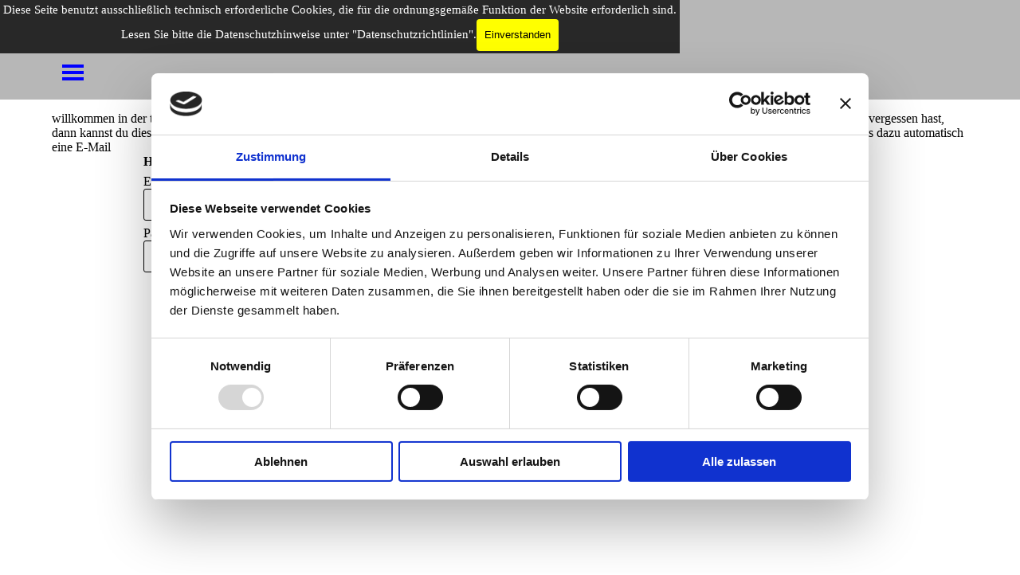

--- FILE ---
content_type: text/html; charset=UTF-8
request_url: https://rgr.bike/imlogin.php?loginstatus=-3
body_size: 7514
content:
<!DOCTYPE html><!-- HTML5 -->
<html prefix="og: http://ogp.me/ns#" lang="de-DE" dir="ltr">
	<head>
		<title>Geschützter Zugang - RGR_2.0</title>
		<meta charset="utf-8" />
		<!--[if IE]><meta http-equiv="ImageToolbar" content="False" /><![endif]-->
		<meta name="author" content="KHKSoft Karl-Heinz Kölln" />
		<meta name="generator" content="Incomedia WebSite X5 Pro 2025.3.4 - www.websitex5.com" />
		<meta property="og:locale" content="de" />
		<meta property="og:type" content="website" />
		<meta property="og:url" content="https://rgr.bike/imlogin.php" />
		<meta property="og:title" content="Geschützter Zugang" />
		<meta property="og:site_name" content="RGR_2.0" />
		<meta property="og:image" content="https://rgr.bike/favImage.png" />
		<meta property="og:image:type" content="image/png">
		<meta property="og:image:width" content="16">
		<meta property="og:image:height" content="17">
		<meta name="twitter:card" content="summary_large_image">
		<meta name="viewport" content="width=device-width, initial-scale=1" />
		
		<link rel="stylesheet" href="style/reset.css?2025-3-4-0" media="screen,print" />
		<link rel="stylesheet" href="style/print.css?2025-3-4-0" media="print" />
		<link rel="stylesheet" href="style/style.css?2025-3-4-0" media="screen,print" />
		<link rel="stylesheet" href="style/template.css?2025-3-4-0" media="screen" />
		
		<style>
#google_translate_element{
overflow: auto;
}
.goog-te-menu-frame {
max-width:100% !important;
box-shadow: none !important;
}
</style>
<style id='gt-style'></style><link rel="stylesheet" href="pluginAppObj/imFooter_pluginAppObj_05/custom.css" media="screen, print" />
		<link rel="stylesheet" href="pcss/imlogin.css?2025-3-4-0-639041757706927372" media="screen,print" />
		<script src="res/jquery.js?2025-3-4-0"></script>
		<script src="res/x5engine.js?2025-3-4-0" data-files-version="2025-3-4-0"></script>
		<script src="res/pwa.js?2025-3-4-0" defer ></script>
		
		<script src="pluginAppObj/imFooter_pluginAppObj_05/main.js"></script>
		<script>
			window.onload = function(){ checkBrowserCompatibility('Der von Ihnen verwendete Browser unterstützt nicht die die Funktionen, die für die Anzeige dieser Website benötigt werden.','Der von Ihnen verwendete Browser unterstützt möglicherweise nicht die die Funktionen, die für die Anzeige dieser Website benötigt werden.','[1]Browser aktualisieren[/1] oder [2]Vorgang fortsetzen[/2].','http://outdatedbrowser.com/'); };
			x5engine.utils.currentPagePath = 'imlogin.php';
			x5engine.boot.push(function () { x5engine.utils.imCodeProtection('KHKSoft Karl-Heinz Kölln'); });
			x5engine.boot.push(function () { x5engine.imPageToTop.initializeButton({}); });
		</script>
		<link rel="icon" href="favicon.png?2025-3-4-0-639041757703357408" type="image/png" />
		<link rel="alternate" type="application/rss+xml" title="Neue Homepage" href="blog/x5feed.php" />
		<link rel="manifest" href="app.webmanifest?2025-3-4-0" />
		<script id="Cookiebot" src="https://consent.cookiebot.com/uc.js" data-cbid="20b5b0b0-b4ca-4fd9-8d1d-ef5cafbd4b3f" data-blockingmode="auto" type="text/javascript"></script>
		
				
		<script>x5engine.boot.push(function () {x5engine.analytics.setPageView({ "postUrl": "analytics/wsx5analytics.php" });});</script>

	</head>
	<body>
		<div id="imPageExtContainer">
			<div id="imPageIntContainer">
				<a class="screen-reader-only-even-focused" href="#imGoToCont" title="Überspringen Sie das Hauptmenü">Direkt zum Seiteninhalt</a>
				<div id="imHeaderBg"></div>
				<div id="imPage">
					<header id="imHeader">
						<h1 class="imHidden">Geschützter Zugang - RGR_2.0</h1>
						<div id="imHeaderObjects"><div id="imHeader_imObjectTitle_09_wrapper" class="template-object-wrapper"><div id="imHeader_imObjectTitle_09"><span id ="imHeader_imObjectTitle_09_text" >Radsportgemeinschaft Rednitzhembach</span></div></div><div id="imHeader_imMenuObject_01_wrapper" class="template-object-wrapper"><!-- UNSEARCHABLE --><a id="imHeader_imMenuObject_01_skip_menu" href="#imHeader_imMenuObject_01_after_menu" class="screen-reader-only-even-focused">Menü überspringen</a><div id="imHeader_imMenuObject_01"><nav id="imHeader_imMenuObject_01_container"><button type="button" class="clear-button-style hamburger-button hamburger-component" aria-label="Menü anzeigen"><span class="hamburger-bar"></span><span class="hamburger-bar"></span><span class="hamburger-bar"></span></button><div class="hamburger-menu-background-container hamburger-component">
	<div class="hamburger-menu-background menu-mobile menu-mobile-animated hidden">
		<button type="button" class="clear-button-style hamburger-menu-close-button" aria-label="Schließen"><span aria-hidden="true">&times;</span></button>
	</div>
</div>
<ul class="menu-mobile-animated hidden">
	<li class="imMnMnFirst imPage" data-link-paths=",/home.php,/">
<div class="label-wrapper">
<div class="label-inner-wrapper">
		<a class="label" href="home.php">
heim		</a>
</div>
</div>
	</li><li class="imMnMnMiddle imPage" data-link-paths=",/beginn.php">
<div class="label-wrapper">
<div class="label-inner-wrapper">
		<a class="label" href="beginn.php">
die idee		</a>
</div>
</div>
	</li><li class="imMnMnMiddle imPage" data-link-paths=",/aktuell.php">
<div class="label-wrapper">
<div class="label-inner-wrapper">
		<a class="label" href="aktuell.php">
brühwarm		</a>
</div>
</div>
	</li><li class="imMnMnMiddle imPage" data-link-paths=",/training.php">
<div class="label-wrapper">
<div class="label-inner-wrapper">
		<a class="label" href="training.php">
action		</a>
</div>
</div>
	</li><li class="imMnMnMiddle imPage" data-link-paths=",/veranstaltungen.php">
<div class="label-wrapper">
<div class="label-inner-wrapper">
		<a class="label" href="veranstaltungen.php">
was los		</a>
</div>
</div>
	</li><li class="imMnMnMiddle imPage" data-link-paths=",/gefallen.php">
<div class="label-wrapper">
<div class="label-inner-wrapper">
		<a class="label" href="gefallen.php">
schee woas		</a>
</div>
</div>
	</li><li class="imMnMnMiddle imPage" data-link-paths=",/bilder.php">
<div class="label-wrapper">
<div class="label-inner-wrapper">
		<a class="label" href="bilder.php">
bildlich		</a>
</div>
</div>
	</li><li class="imMnMnMiddle imPage" data-link-paths=",/impressum.php">
<div class="label-wrapper">
<div class="label-inner-wrapper">
		<a class="label" href="impressum.php">
paragraphen		</a>
</div>
</div>
	</li><li class="imMnMnMiddle imPage" data-link-paths=",/freunde.php">
<div class="label-wrapper">
<div class="label-inner-wrapper">
		<a class="label" href="freunde.php">
freunde		</a>
</div>
</div>
	</li><li class="imMnMnMiddle imPage" data-link-paths=",/download.php">
<div class="label-wrapper">
<div class="label-inner-wrapper">
		<a class="label" href="download.php">
hol ich mir		</a>
</div>
</div>
	</li><li class="imMnMnMiddle imPage" data-link-paths=",/links.php">
<div class="label-wrapper">
<div class="label-inner-wrapper">
		<a class="label" href="links.php">
links		</a>
</div>
</div>
	</li><li class="imMnMnMiddle imPage" data-link-paths=",/tn_login.php">
<div class="label-wrapper">
<div class="label-inner-wrapper">
		<a class="label" href="tn_login.php">
login app		</a>
</div>
</div>
	</li><li class="imMnMnMiddle imPage" data-link-paths=",/logout.php">
<div class="label-wrapper">
<div class="label-inner-wrapper">
		<a class="label" href="logout.php">
logout		</a>
</div>
</div>
	</li><li class="imMnMnLast imPage" data-link-paths=",/tn_knowledge.php">
<div class="label-wrapper">
<div class="label-inner-wrapper">
		<a class="label" href="tn_knowledge.php">
tn_knowledge		</a>
</div>
</div>
	</li></ul></nav></div><a id="imHeader_imMenuObject_01_after_menu" class="screen-reader-only-even-focused"></a><!-- UNSEARCHABLE END --><script>
var imHeader_imMenuObject_01_settings = {
	'menuId': 'imHeader_imMenuObject_01',
	'responsiveMenuEffect': 'fall',
	'responsiveMenuLevelOpenEvent': 'mouseover',
	'animationDuration': 1000,
}
x5engine.boot.push(function(){x5engine.initMenu(imHeader_imMenuObject_01_settings)});
$(function () {
    $('#imHeader_imMenuObject_01_container ul li').not('.imMnMnSeparator').each(function () {
        $(this).on('mouseenter', function (evt) {
            if (!evt.originalEvent) {
                evt.stopImmediatePropagation();
                evt.preventDefault();
                return;
            }
        });
    });
});
$(function () {$('#imHeader_imMenuObject_01_container ul li').not('.imMnMnSeparator').each(function () {    var $this = $(this), timeout = 0;    $this.on('mouseenter', function () {        if($(this).parents('#imHeader_imMenuObject_01_container-menu-opened').length > 0) return;         clearTimeout(timeout);        setTimeout(function () { $this.children('ul, .multiple-column').stop(false, false).fadeIn(); }, 250);    }).on('mouseleave', function () {        if($(this).parents('#imHeader_imMenuObject_01_container-menu-opened').length > 0) return;         timeout = setTimeout(function () { $this.children('ul, .multiple-column').stop(false, false).fadeOut(); }, 250);    });});});

</script>
</div><div id="imHeader_imObjectImage_05_wrapper" class="template-object-wrapper"><div id="imHeader_imObjectImage_05"><div id="imHeader_imObjectImage_05_container"><a href="home.php" onclick="return x5engine.utils.location('home.php', null, false)"><img src="images/Logo_2021_Transparent.png"  width="110" height="111" />
</a></div></div></div><div id="imHeader_imObjectImage_06_wrapper" class="template-object-wrapper"><div id="imHeader_imObjectImage_06"><div id="imHeader_imObjectImage_06_container"><a href="https://www.mode-frenzel.de" onclick="return x5engine.imShowBox({ media:[{type: 'iframe', url: 'https://www.mode-frenzel.de', width: 1920, height: 1080, description: ''}]}, 0, this);"><img src="images/ModeFrenzel_LogoFooter.png"  width="220" height="76" />
</a></div></div></div><div id="imHeader_imObjectImage_07_wrapper" class="template-object-wrapper"><div id="imHeader_imObjectImage_07"><div id="imHeader_imObjectImage_07_container"><a href="https://www.herobikes.de" onclick="return x5engine.imShowBox({ media:[{type: 'iframe', url: 'https://www.herobikes.de', width: 1920, height: 1080, description: ''}]}, 0, this);"><img src="images/HeroBikes_mitRotemRand.jpg"  width="90" height="36" />
</a></div></div></div></div>
					</header>
					<div id="imStickyBarContainer">
						<div id="imStickyBarGraphics"></div>
						<div id="imStickyBar">
							<div id="imStickyBarObjects"><div id="imStickyBar_imMenuObject_03_wrapper" class="template-object-wrapper"><!-- UNSEARCHABLE --><a id="imStickyBar_imMenuObject_03_skip_menu" href="#imStickyBar_imMenuObject_03_after_menu" class="screen-reader-only-even-focused">Menü überspringen</a><div id="imStickyBar_imMenuObject_03"><nav id="imStickyBar_imMenuObject_03_container"><button type="button" class="clear-button-style hamburger-button hamburger-component" aria-label="Menü anzeigen"><span class="hamburger-bar"></span><span class="hamburger-bar"></span><span class="hamburger-bar"></span></button><div class="hamburger-menu-background-container hamburger-component">
	<div class="hamburger-menu-background menu-mobile menu-mobile-animated hidden">
		<button type="button" class="clear-button-style hamburger-menu-close-button" aria-label="Schließen"><span aria-hidden="true">&times;</span></button>
	</div>
</div>
<ul class="menu-mobile-animated hidden">
	<li class="imMnMnFirst imPage" data-link-paths=",/home.php,/">
<div class="label-wrapper">
<div class="label-inner-wrapper">
		<a class="label" href="home.php">
heim		</a>
</div>
</div>
	</li><li class="imMnMnMiddle imPage" data-link-paths=",/beginn.php">
<div class="label-wrapper">
<div class="label-inner-wrapper">
		<a class="label" href="beginn.php">
die idee		</a>
</div>
</div>
	</li><li class="imMnMnMiddle imPage" data-link-paths=",/aktuell.php">
<div class="label-wrapper">
<div class="label-inner-wrapper">
		<a class="label" href="aktuell.php">
brühwarm		</a>
</div>
</div>
	</li><li class="imMnMnMiddle imPage" data-link-paths=",/training.php">
<div class="label-wrapper">
<div class="label-inner-wrapper">
		<a class="label" href="training.php">
action		</a>
</div>
</div>
	</li><li class="imMnMnMiddle imPage" data-link-paths=",/veranstaltungen.php">
<div class="label-wrapper">
<div class="label-inner-wrapper">
		<a class="label" href="veranstaltungen.php">
was los		</a>
</div>
</div>
	</li><li class="imMnMnMiddle imPage" data-link-paths=",/gefallen.php">
<div class="label-wrapper">
<div class="label-inner-wrapper">
		<a class="label" href="gefallen.php">
schee woas		</a>
</div>
</div>
	</li><li class="imMnMnMiddle imPage" data-link-paths=",/bilder.php">
<div class="label-wrapper">
<div class="label-inner-wrapper">
		<a class="label" href="bilder.php">
bildlich		</a>
</div>
</div>
	</li><li class="imMnMnMiddle imPage" data-link-paths=",/impressum.php">
<div class="label-wrapper">
<div class="label-inner-wrapper">
		<a class="label" href="impressum.php">
paragraphen		</a>
</div>
</div>
	</li><li class="imMnMnMiddle imPage" data-link-paths=",/freunde.php">
<div class="label-wrapper">
<div class="label-inner-wrapper">
		<a class="label" href="freunde.php">
freunde		</a>
</div>
</div>
	</li><li class="imMnMnMiddle imPage" data-link-paths=",/download.php">
<div class="label-wrapper">
<div class="label-inner-wrapper">
		<a class="label" href="download.php">
hol ich mir		</a>
</div>
</div>
	</li><li class="imMnMnMiddle imPage" data-link-paths=",/links.php">
<div class="label-wrapper">
<div class="label-inner-wrapper">
		<a class="label" href="links.php">
links		</a>
</div>
</div>
	</li><li class="imMnMnMiddle imPage" data-link-paths=",/tn_login.php">
<div class="label-wrapper">
<div class="label-inner-wrapper">
		<a class="label" href="tn_login.php">
login app		</a>
</div>
</div>
	</li><li class="imMnMnMiddle imPage" data-link-paths=",/logout.php">
<div class="label-wrapper">
<div class="label-inner-wrapper">
		<a class="label" href="logout.php">
logout		</a>
</div>
</div>
	</li><li class="imMnMnLast imPage" data-link-paths=",/tn_knowledge.php">
<div class="label-wrapper">
<div class="label-inner-wrapper">
		<a class="label" href="tn_knowledge.php">
tn_knowledge		</a>
</div>
</div>
	</li></ul></nav></div><a id="imStickyBar_imMenuObject_03_after_menu" class="screen-reader-only-even-focused"></a><!-- UNSEARCHABLE END --><script>
var imStickyBar_imMenuObject_03_settings = {
	'menuId': 'imStickyBar_imMenuObject_03',
	'responsiveMenuEffect': 'reveal',
	'responsiveMenuLevelOpenEvent': 'mouseover',
	'animationDuration': 1000,
}
x5engine.boot.push(function(){x5engine.initMenu(imStickyBar_imMenuObject_03_settings)});
$(function () {
    $('#imStickyBar_imMenuObject_03_container ul li').not('.imMnMnSeparator').each(function () {
        $(this).on('mouseenter', function (evt) {
            if (!evt.originalEvent) {
                evt.stopImmediatePropagation();
                evt.preventDefault();
                return;
            }
        });
    });
});
$(function () {$('#imStickyBar_imMenuObject_03_container ul li').not('.imMnMnSeparator').each(function () {    var $this = $(this), timeout = 0;    $this.on('mouseenter', function () {        if($(this).parents('#imStickyBar_imMenuObject_03_container-menu-opened').length > 0) return;         clearTimeout(timeout);        setTimeout(function () { $this.children('ul, .multiple-column').stop(false, false).fadeIn(); }, 250);    }).on('mouseleave', function () {        if($(this).parents('#imStickyBar_imMenuObject_03_container-menu-opened').length > 0) return;         timeout = setTimeout(function () { $this.children('ul, .multiple-column').stop(false, false).fadeOut(); }, 250);    });});});

</script>
</div><div id="imStickyBar_imObjectImage_04_wrapper" class="template-object-wrapper"><div id="imStickyBar_imObjectImage_04"><div id="imStickyBar_imObjectImage_04_container"><a href="home.php" onclick="return x5engine.utils.location('home.php', null, false)"><img src="images/Logo_2021_Transparent.png"  width="90" height="92" />
</a></div></div></div><div id="imStickyBar_imObjectImage_05_wrapper" class="template-object-wrapper"><div id="imStickyBar_imObjectImage_05"><div id="imStickyBar_imObjectImage_05_container"><a href="https://www.mode-frenzel.de" onclick="return x5engine.imShowBox({ media:[{type: 'iframe', url: 'https://www.mode-frenzel.de', width: 1920, height: 1080, description: ''}]}, 0, this);"><img src="images/ModeFrenzel_Schriftzug-und-Lilie_byx07krt.png"  width="150" height="25" />
</a></div></div></div><div id="imStickyBar_imObjectImage_06_wrapper" class="template-object-wrapper"><div id="imStickyBar_imObjectImage_06"><div id="imStickyBar_imObjectImage_06_container"><a href="https://www.herobikes.de" onclick="return x5engine.imShowBox({ media:[{type: 'iframe', url: 'https://www.herobikes.de', width: 1920, height: 1080, description: ''}]}, 0, this);"><img src="images/HeroBikes_Transparenz.jpg"  width="140" height="56" />
</a></div></div></div></div>
						</div>
					</div>
					<div id="imSideBar">
						<div id="imSideBarObjects"></div>
					</div>
					<div id="imContentGraphics"></div>
					<main id="imContent">
						<a id="imGoToCont"></a>
						<div id="imLoginPage">
													<h2 id="imPgTitle" class="imTitleMargin">Geschützter Zugang</h2>
							<div style="height: 15px;">&nbsp;</div>
																							<div id="imLoginDescription">willkommen in der teilnehmer-app der RGR. als neuer user gib deine 
						e-mail-adresse, sowie vor-und zuname ein. 
						falls du bereits registriert bist aber deine passwort vergessen hast, 
						dann kannst du dieses hier zurücksetzen. 
						
						das passwort muss minimum 6-stellig sein.
						
						bei der ersten registrierung musst du deine e-mail-adresse bestätigen
						und erhälts dazu automatisch eine E-Mail</div>
										<div class="imLogin">
																												<h3>Haben Sie schon ein Konto?</h3>
																						<form method="post" action="imlogin.php" id="imLoginForm">
												<div class="imLoginBlock">
													<label for="imUnameLogin"><span>E-Mail-Adresse:</span></label><br />
													<input type="email" name="imUname" id="imUnameLogin" class="mandatory" autofocus aria-required="true"><br />
												</div>
												<div class="imLoginBlock">
													<label for="imPwdLogin"><span>Passwort:</span></label><br />
													<input type="password" name="imPwd" id="imPwdLogin" class="mandatory" aria-required="true"><br />
												</div>
												<div class="imLoginBlock" style="text-align: right;">
													<a href="#" class="imCssLink" style="margin-inline-end: 3%;" onclick="$('#imLoginForm').slideUp();$('#imLostPassword').slideDown(); return false;">Ich habe mein Passwort vergessen</a>
													<input type="submit" value="Eingabe" class="imLoginSubmit">
												</div>
											</form>
											<script>x5engine.boot.push(function() { x5engine.imForm.initForm('#imLoginForm', false, { 'jsid': '34CE60089CCB30AAE8A2E29CDB4A359A', showAll: true, offlineMessage: 'Beim Test der Website werden die geschützten Seiten ohne Abfrage der Zugangsdaten angezeigt. Der reservierte Bereich wird erst mit der Veröffentlichung der Webseite aktiviert.' }); });</script>
											<form method="post" id="imLostPassword" action="imlogin.php" style="display: none;">
												<div class="imLoginBlock">
													<label for="lostdata">E-Mail-Adresse eingeben:*</label>
													<input type="text" id="lostdata" name="lostdata" class="mandatory" aria-required="true">
												</div>
												<div class="imLoginBlock" style="text-align: right;">
													<input type="submit" value="Passwort vergessen?" class="imLoginSubmit">
												</div>
											</form>
											<script>x5engine.boot.push(function() { x5engine.imForm.initForm('#imLostPassword', false, { 'jsid': '34CE60089CCB30AAE8A2E29CDB4A359A', showAll: true, offlineMessage: 'Beim Test der Website werden die geschützten Seiten ohne Abfrage der Zugangsdaten angezeigt. Der reservierte Bereich wird erst mit der Veröffentlichung der Webseite aktiviert.' }); });</script>
										</div>
										<div class="imLogin imRightElement">
																						<h3>Registrieren Sie einen neuen Account</h3>
																						<form method="post" action="imlogin.php?registernew=1" id="imRegister">
												<span style="display: flex;">
													<div class="imLoginBlock" style="width: 49%;">
														<label for="imFirstname"><span>Vorname:<span aria-hidden="true">*</span></span></label><br />
														<input type="text" name="imFirstname" id="imFirstname" class="mandatory" aria-required="true"><br />
													</div>
													<div class="imLoginBlock" style="width: 49%;">
														<label for="imLastname"><span>Nachname:<span aria-hidden="true">*</span></span></label><br />
														<input type="text" name="imLastname" id="imLastname" class="mandatory" aria-required="true"><br />
													</div>
												</span>
												<div class="imLoginBlock">
													<label for="imUnameReg"><span>E-Mail-Adresse:<span aria-hidden="true">*</span></span></label><br />
													<input type="email" name="imUnameReg" id="imUnameReg" class="mandatory valEmail" aria-required="true"><br />
												</div>
												<div class="imLoginBlock">
													<label for="imRegPwd"><span>Passwort:<span aria-hidden="true">*</span></span></label><br />
													<input type="password" name="imRegPwd" id="imRegPwd" class="mandatory valPassword requirePolicy" aria-required="true"><br />
												</div>
												<input type="text" value="" name="prt" class="prt_field">
												<div class="imLoginBlock" style="text-align: right;">
													<input type="submit" value="Registrierung" class="imLoginSubmit">
												</div>
											</form>
											<script>x5engine.boot.push(function() { x5engine.imForm.initForm('#imRegister', false, { 'jsid': '34CE60089CCB30AAE8A2E29CDB4A359A', showAll: true, offlineMessage: 'Beim Test der Website werden die geschützten Seiten ohne Abfrage der Zugangsdaten angezeigt. Der reservierte Bereich wird erst mit der Veröffentlichung der Webseite aktiviert.' }); });</script>
										</div>
																			</div>
						
					</main>
					<div id="imFooterBg"></div>
					<footer id="imFooter">
						<div id="imFooterObjects"><div id="imFooter_imTextObject_01_wrapper" class="template-object-wrapper"><div id="imFooter_imTextObject_01">
	<div data-index="0"  class="text-tab-content grid-prop current-tab "  id="imFooter_imTextObject_01_tab0" style="opacity: 1; " role="tabpanel" tabindex="0">
		<div class="text-inner">
			<div class="imTACenter"><span class="fs10lh1-5">Copyright (C) RGR-Rednitzhembach 2020-2026</span></div>
		</div>
	</div>

</div>
</div><div id="imFooter_pluginAppObj_02_wrapper" class="template-object-wrapper"><!-- Google Translate v.9 --><div id="imFooter_pluginAppObj_02" style="direction: ltr;">

      <div id="google_translate_element"></div>

      <script>
         function googleTranslateElementInit() {
           new google.translate.TranslateElement({
             pageLanguage: 'auto',
             autoDisplay: false,
             layout: google.translate.TranslateElement.InlineLayout.SIMPLE
           }, 'google_translate_element');
         }

 x5engine.boot.push(function(){
         function changeGoogleStyles_imFooter_pluginAppObj_02() {
            if(($goog = $('.goog-te-menu-frame').contents().find('head')).length) {
               var stylesHtml = '<style>.goog-te-menu2 { max-width: 100% !important; overflow: scroll !important; box-sizing:border-box !important; height:auto !important; }</style>';
               if($goog.html().indexOf(stylesHtml) == -1){
                  $goog.append(stylesHtml);
               }
               $("#gt-style").empty().append(".goog-te-menu-frame{width: " + $("#imPage").width() + "px !important;}");
            } else {
               setTimeout(changeGoogleStyles_imFooter_pluginAppObj_02, 200);
            }
         }
         changeGoogleStyles_imFooter_pluginAppObj_02();
       
         		var imFooter_pluginAppObj_02_resizeTo = null,
		imFooter_pluginAppObj_02_width = 0;
		x5engine.utils.onElementResize(document.getElementById('imFooter_pluginAppObj_02'), function (rect, target) {
			if (imFooter_pluginAppObj_02_width == rect.width) {
				return;
			}
			imFooter_pluginAppObj_02_width = rect.width;
			if (!!imFooter_pluginAppObj_02_resizeTo) {
				clearTimeout(imFooter_pluginAppObj_02_resizeTo);
			}
			imFooter_pluginAppObj_02_resizeTo = setTimeout(function() {
	changeGoogleStyles_imFooter_pluginAppObj_02();
			}, 50);
		});

       
         $(window).on('resize', function(){
            changeGoogleStyles_imFooter_pluginAppObj_02();
         });
});
      </script>
      <script src="https://translate.google.com/translate_a/element.js?cb=googleTranslateElementInit"></script>
   </div></div><div id="imFooter_imTextObject_03_wrapper" class="template-object-wrapper"><div id="imFooter_imTextObject_03">
	<div data-index="0"  class="text-tab-content grid-prop current-tab "  id="imFooter_imTextObject_03_tab0" style="opacity: 1; " role="tabpanel" tabindex="0">
		<div class="text-inner">
			<div><span class="fs10lh1-5"><a href="impressum.php" class="imCssLink" onclick="return x5engine.utils.location('impressum.php', null, false)">impressum</a></span></div>
		</div>
	</div>

</div>
</div><div id="imFooter_imTextObject_04_wrapper" class="template-object-wrapper"><div id="imFooter_imTextObject_04">
	<div data-index="0"  class="text-tab-content grid-prop current-tab "  id="imFooter_imTextObject_04_tab0" style="opacity: 1; " role="tabpanel" tabindex="0">
		<div class="text-inner">
			<div><span class="fs10lh1-5"><a href="datenschutz.php" class="imCssLink" onclick="return x5engine.utils.location('datenschutz.php', null, false)">datenschutzrichtlinien</a></span></div>
		</div>
	</div>

</div>
</div><div id="imFooter_pluginAppObj_05_wrapper" class="template-object-wrapper"><!-- Social Icons v.23 --><div id="imFooter_pluginAppObj_05">
            <div id="soc_imFooter_pluginAppObj_05"  >
                <div class="wrapper horizontal flat none">
                	<div class='social-icon flat'><a href='https://www.facebook.com/rgr.bike' target='_blank' aria-label='facebook'><svg xmlns="http://www.w3.org/2000/svg" viewBox="0 0 100 100"><path d="M57,93V54H70.14l2-15H57V29.09c0-4.39.94-7.39,7.24-7.39H72V8.14a98.29,98.29,0,0,0-11.6-.6C48.82,7.54,41,14.61,41,27.59V39H27V54H41V93H57Z"/></svg><span class='fallbacktext'>Fb</span></a></div><div class='social-icon flat'><a href='https://www.instagram.com/rgr_1979/' target='_blank' aria-label='instagram'><svg xmlns="http://www.w3.org/2000/svg" viewBox="0 0 100 100"><g><path d="M50,15.16c11.35,0,12.69,0,17.17.25a23.52,23.52,0,0,1,7.89,1.46,14.07,14.07,0,0,1,8.07,8.07,23.52,23.52,0,0,1,1.46,7.89c0.2,4.48.25,5.83,0.25,17.17s0,12.69-.25,17.17a23.52,23.52,0,0,1-1.46,7.89,14.07,14.07,0,0,1-8.07,8.07,23.52,23.52,0,0,1-7.89,1.46c-4.48.2-5.82,0.25-17.17,0.25s-12.69,0-17.17-.25a23.52,23.52,0,0,1-7.89-1.46,14.07,14.07,0,0,1-8.07-8.07,23.52,23.52,0,0,1-1.46-7.89c-0.2-4.48-.25-5.83-0.25-17.17s0-12.69.25-17.17a23.52,23.52,0,0,1,1.46-7.89,14.07,14.07,0,0,1,8.07-8.07,23.52,23.52,0,0,1,7.89-1.46c4.48-.2,5.83-0.25,17.17-0.25M50,7.5c-11.54,0-13,0-17.52.26a31.19,31.19,0,0,0-10.32,2A21.73,21.73,0,0,0,9.73,22.16a31.19,31.19,0,0,0-2,10.32C7.55,37,7.5,38.46,7.5,50s0,13,.26,17.52a31.19,31.19,0,0,0,2,10.32A21.73,21.73,0,0,0,22.16,90.27a31.19,31.19,0,0,0,10.32,2c4.53,0.21,6,.26,17.52.26s13,0,17.52-.26a31.19,31.19,0,0,0,10.32-2A21.73,21.73,0,0,0,90.27,77.84a31.19,31.19,0,0,0,2-10.32c0.21-4.53.26-6,.26-17.52s0-13-.26-17.52a31.19,31.19,0,0,0-2-10.32A21.73,21.73,0,0,0,77.84,9.73a31.19,31.19,0,0,0-10.32-2C63,7.55,61.54,7.5,50,7.5h0Z"/><path d="M50,28.18A21.82,21.82,0,1,0,71.82,50,21.82,21.82,0,0,0,50,28.18Zm0,36A14.17,14.17,0,1,1,64.17,50,14.17,14.17,0,0,1,50,64.17Z"/><circle cx="72.69" cy="27.31" r="5.1"/></g></svg><span class='fallbacktext'>Ig</span></a></div>
                </div>

            </div>
                <script>
                    socialicons_imFooter_pluginAppObj_05();
                </script>
        </div></div></div>
					</footer>
				</div>
				<span class="screen-reader-only-even-focused" style="bottom: 0;"><a href="#imGoToCont" title="Lesen Sie den Inhalt der Seite noch einmal durch">Zurück zum Seiteninhalt</a></span>
			</div>
		</div>
		<div id="install_banner">
			<div id="install_banner_inner">
				<div id="install_siteicon_container">
					<img id="install_siteicon" src="images/pwaIcon192.png" alt="App-Icon">
				</div>
				<div id="install_info_container">
					<span id="install_title">RGR_2.0</span>
					<span id="install_text_1">Installieren Sie diese Website auf Ihrem Startbildschirm für ein besseres Erlebnis</span>
					<div id="install_button_container">
						<button type="button" id="install_button">Installieren Sie</button>
					</div>
					<span id="install_text_2">Tippen Sie auf <svg xmlns="http://www.w3.org/2000/svg" width="24" height="24" style="vertical-align: text-bottom;" aria-labelledby="ios_install_button_title" role="img" viewBox="10 5 30 35" enable-background="new 0 0 50 50"><title id="ios_install_button_title">Installationsschaltfläche auf iOS</title><path d="M30.3 13.7L25 8.4l-5.3 5.3-1.4-1.4L25 5.6l6.7 6.7z"/><path d="M24 7h2v21h-2z"/><path d="M35 40H15c-1.7 0-3-1.3-3-3V19c0-1.7 1.3-3 3-3h7v2h-7c-.6 0-1 .4-1 1v18c0 .6.4 1 1 1h20c.6 0 1-.4 1-1V19c0-.6-.4-1-1-1h-7v-2h7c1.7 0 3 1.3 3 3v18c0 1.7-1.3 3-3 3z"/></svg> und dann auf „Zu Ihrem Bildschirm hinzufügen“</span>
				</div>
				<button type="button" id="install_close" aria-label="Schließen">X</button>
			</div>
		</div>
		<noscript class="imNoScript"><div class="alert alert-red">Um diese Website nutzen zu können, aktivieren Sie bitte JavaScript.</div></noscript>
	</body>
</html>


--- FILE ---
content_type: text/css
request_url: https://rgr.bike/style/template.css?2025-3-4-0
body_size: 770
content:
html{position:relative;margin:0;padding:0;height:100%}body{margin:0;padding:0;text-align:start;height:100%}#imPageExtContainer{min-height:100%}#imPageIntContainer{position:relative}#imPage{position:relative;width:100%}#imHeaderBg{position:absolute;inset-inline-start:0;top:0;width:100%}#imContent{position:relative;overflow-x:clip}#imFooterBg{position:absolute;inset-inline-start:0;bottom:0;width:100%}#imStickyBarContainer{visibility:hidden;position:fixed;overflow:hidden}#imPageToTop{position:fixed;bottom:30px;inset-inline-end:30px;z-index:100500;display:none;opacity:.75}#imPageToTop:hover{opacity:1;cursor:pointer}@media(min-width:1150px){#imPageExtContainer{background-image:none;background-color:transparent;z-index:0;position:relative}#imPage{padding-top:0;padding-bottom:0;min-width:1150px}#imHeaderBg{height:110px;background-image:none;background-color:transparent}#imHeader{background-image:none;background-color:rgba(183,183,183,1)}#imHeaderObjects{margin-inline-start:auto;margin-inline-end:auto;position:relative;height:125px;width:1150px}#imContent{align-self:start;padding:0 0 0 0}#imContentGraphics{min-height:600px;background-image:none;background-color:transparent}#imFooterBg{z-index:-1;height:100px;background-image:none;background-color:transparent}#imFooter{background-image:none;background-color:rgba(183,183,183,1)}#imFooterObjects{margin-inline-start:auto;margin-inline-end:auto;position:relative;height:100px;width:1150px}#imSideBar{background-image:none;background-color:transparent;overflow:visible;zoom:1;z-index:200}#imSideBarObjects{position:relative;height:600px}#imStickyBarContainer{top:0;inset-inline-start:0;inset-inline-end:0;margin:auto;width:100%;height:85px;box-sizing:border-box;z-index:10301}#imStickyBarGraphics{top:0;inset-inline-start:0;inset-inline-end:0;margin:auto;width:100%;height:85px;box-sizing:border-box;background-image:none;background-color:rgba(204,204,204,.6);position:absolute}#imStickyBar{position:relative;top:0;inset-inline-start:0;margin:auto;width:1150px}#imStickyBarObjects{position:relative;height:85px}}@media(max-width:1149.9px) and (min-width:720px){#imPageExtContainer{background-image:none;background-color:transparent;z-index:0;position:relative}#imPage{padding-top:0;padding-bottom:0;min-width:720px}#imHeaderBg{height:100px;background-image:none;background-color:transparent}#imHeader{background-image:none;background-color:rgba(183,183,183,1)}#imHeaderObjects{margin-inline-start:auto;margin-inline-end:auto;position:relative;height:95px;width:720px}#imContent{align-self:start;padding:0 0 0 0}#imContentGraphics{min-height:600px;background-image:none;background-color:transparent}#imFooterBg{z-index:-1;height:100px;background-image:none;background-color:transparent}#imFooter{background-image:none;background-color:rgba(183,183,183,1)}#imFooterObjects{margin-inline-start:auto;margin-inline-end:auto;position:relative;height:80px;width:720px}#imSideBar{background-image:none;background-color:rgba(211,218,220,1);overflow:visible;zoom:1;z-index:200}#imSideBarObjects{position:relative;height:600px}#imStickyBarContainer{top:0;inset-inline-start:0;inset-inline-end:0;margin:auto;width:100%;height:85px;box-sizing:border-box;z-index:10301}#imStickyBarGraphics{top:0;inset-inline-start:0;inset-inline-end:0;margin:auto;width:100%;height:85px;box-sizing:border-box;background-image:none;background-color:rgba(201,218,248,.6);position:absolute}#imStickyBar{position:relative;top:0;inset-inline-start:0;margin:auto;width:720px}#imStickyBarObjects{position:relative;height:85px}}@media(max-width:719.9px) and (min-width:480px){#imPageExtContainer{background-image:none;background-color:transparent;z-index:0;position:relative}#imPage{padding-top:0;padding-bottom:0;min-width:480px}#imHeaderBg{height:100px;background-image:none;background-color:transparent}#imHeader{background-image:none;background-color:rgba(183,183,183,1)}#imHeaderObjects{margin-inline-start:auto;margin-inline-end:auto;position:relative;height:95px;width:480px}#imContent{align-self:start;padding:0 0 0 0}#imContentGraphics{min-height:200px;background-image:none;background-color:transparent}#imFooterBg{z-index:-1;height:100px;background-image:none;background-color:transparent}#imFooter{background-image:none;background-color:rgba(183,183,183,1)}#imFooterObjects{margin-inline-start:auto;margin-inline-end:auto;position:relative;height:65px;width:480px}#imSideBar{background-image:none;background-color:rgba(211,218,220,1);overflow:visible;zoom:1;z-index:200}#imSideBarObjects{position:relative;height:200px}#imStickyBarContainer{top:0;inset-inline-start:0;inset-inline-end:0;margin:auto;width:100%;height:65px;box-sizing:border-box;z-index:10301}#imStickyBarGraphics{top:0;inset-inline-start:0;inset-inline-end:0;margin:auto;width:100%;height:65px;box-sizing:border-box;background-image:none;background-color:rgba(201,218,248,.6);position:absolute}#imStickyBar{position:relative;top:0;inset-inline-start:0;margin:auto;width:480px}#imStickyBarObjects{position:relative;height:65px}}@media(max-width:479.9px){#imPageExtContainer{background-image:none;background-color:transparent;z-index:0;position:relative}#imPage{padding-top:0;padding-bottom:0}#imHeaderBg{height:100px;background-image:none;background-color:transparent}#imHeader{background-image:none;background-color:rgba(183,183,183,1)}#imHeaderObjects{margin-inline-start:auto;margin-inline-end:auto;position:relative;height:95px;width:320px}#imContent{align-self:start;padding:0 0 0 0}#imContentGraphics{min-height:600px;background-image:none;background-color:transparent}#imFooterBg{z-index:-1;height:100px;background-image:none;background-color:transparent}#imFooter{background-image:none;background-color:rgba(183,183,183,1)}#imFooterObjects{margin-inline-start:auto;margin-inline-end:auto;position:relative;height:80px;width:320px}#imSideBar{background-image:none;background-color:rgba(211,218,220,1);overflow:visible;zoom:1;z-index:200}#imSideBarObjects{position:relative;height:600px}#imStickyBarContainer{top:0;inset-inline-start:0;inset-inline-end:0;margin:auto;width:100%;height:65px;box-sizing:border-box;z-index:10301}#imStickyBarGraphics{top:0;inset-inline-start:0;inset-inline-end:0;margin:auto;width:100%;height:65px;box-sizing:border-box;background-image:none;background-color:rgba(201,218,248,.6);position:absolute}#imStickyBar{position:relative;top:0;inset-inline-start:0;margin:auto;width:320px}#imStickyBarObjects{position:relative;height:65px}}

--- FILE ---
content_type: text/css
request_url: https://rgr.bike/pluginAppObj/imFooter_pluginAppObj_05/custom.css
body_size: 909
content:
#soc_imFooter_pluginAppObj_05 .wrapper{display:inline-block;vertical-align:bottom}#soc_imFooter_pluginAppObj_05 .wrapper a{display:block;width:100%;height:100%;text-decoration:none;overflow:hidden!important;border-radius:0;background-color:#c9daf8;z-index:1;position:relative}#soc_imFooter_pluginAppObj_05 .social-icon{width:30px;height:30px;border-radius:0;display:block;text-align:center;margin-inline-start:0;margin-inline-end:4px;margin-bottom:0;margin-top:0}#soc_imFooter_pluginAppObj_05 .social-icon.last-item-row{margin-right:0}#soc_imFooter_pluginAppObj_05 .social-icon.one-row{margin-left:1px;margin-right:1px}#soc_imFooter_pluginAppObj_05 .social-icon.last-row{margin-bottom:0}#soc_imFooter_pluginAppObj_05 .horizontal .social-icon{float:left}#soc_imFooter_pluginAppObj_05 .social-icon svg{width:90%;height:90%;top:5%;position:relative}#soc_imFooter_pluginAppObj_05 .flat .social-icon svg{fill:#333}#soc_imFooter_pluginAppObj_05 .social-icon .fallbacktext{display:none}.no-svg #soc_imFooter_pluginAppObj_05 .social-icon svg{display:none}.no-svg #soc_imFooter_pluginAppObj_05 .social-icon .fallbacktext{display:block;line-height:30px;font-family:Arial,sans-serif;font-size:14px;font-weight:bold;color:#333;text-decoration:none}#soc_imFooter_pluginAppObj_05 .grow .social-icon{vertical-align:middle;-webkit-transform:perspective(1px) translateZ(0);transform:perspective(1px) translateZ(0);box-shadow:0 0 1px transparent;-webkit-transition-duration:.3s;transition-duration:.3s;-webkit-transition-property:transform;transition-property:transform}#soc_imFooter_pluginAppObj_05 .grow .social-icon:hover{-webkit-transform:scale(1.1);transform:scale(1.1)}#soc_imFooter_pluginAppObj_05 .shrink .social-icon{vertical-align:middle;-webkit-transform:perspective(1px) translateZ(0);transform:perspective(1px) translateZ(0);box-shadow:0 0 1px transparent;-webkit-transition-duration:.3s;transition-duration:.3s;-webkit-transition-property:transform;transition-property:transform}#soc_imFooter_pluginAppObj_05 .shrink .social-icon:hover{-webkit-transform:scale(.9);transform:scale(.9)}@-webkit-keyframes hvr-buzz-out{20%{-webkit-transform:translateX(-3px) rotate(-2deg);transform:translateX(-3px) rotate(-2deg)}40%{-webkit-transform:translateX(3px) rotate(2deg);transform:translateX(3px) rotate(2deg)}60%{-webkit-transform:translateX(-2px) rotate(-1deg);transform:translateX(-2px) rotate(-1deg)}80%{-webkit-transform:translateX(2px) rotate(1deg);transform:translateX(2px) rotate(1deg)}100%{-webkit-transform:translateX(-1px) rotate(0);transform:translateX(-1px) rotate(0)}}@keyframes hvr-buzz-out{20%{-webkit-transform:translateX(-3px) rotate(-2deg);transform:translateX(-3px) rotate(-2deg)}40%{-webkit-transform:translateX(3px) rotate(2deg);transform:translateX(3px) rotate(2deg)}60%{-webkit-transform:translateX(-2px) rotate(-1deg);transform:translateX(-2px) rotate(-1deg)}80%{-webkit-transform:translateX(2px) rotate(1deg);transform:translateX(2px) rotate(1deg)}100%{-webkit-transform:translateX(-1px) rotate(0);transform:translateX(-1px) rotate(0)}}#soc_imFooter_pluginAppObj_05 .shake .social-icon{vertical-align:middle;-webkit-transform:perspective(1px) translateZ(0);transform:perspective(1px) translateZ(0);box-shadow:0 0 1px transparent}#soc_imFooter_pluginAppObj_05 .shake .social-icon:hover{-webkit-animation-name:hvr-buzz-out;animation-name:hvr-buzz-out;-webkit-animation-duration:.3s;animation-duration:.3s;-webkit-animation-timing-function:linear;animation-timing-function:linear;-webkit-animation-iteration-count:1;animation-iteration-count:1}#soc_imFooter_pluginAppObj_05 .float .social-icon{vertical-align:middle;-webkit-transform:perspective(1px) translateZ(0);transform:perspective(1px) translateZ(0);box-shadow:0 0 1px transparent;position:relative;-webkit-transition-duration:.3s;transition-duration:.3s;-webkit-transition-property:transform;transition-property:transform}#soc_imFooter_pluginAppObj_05 .float .social-icon:before{pointer-events:none;position:absolute;z-index:-1;content:'';top:100%;left:5%;height:10px;width:90%;opacity:0;background:-webkit-radial-gradient(center,ellipse,rgba(51,51,51,.35) 0%,transparent 80%);background:radial-gradient(ellipse at center,rgba(51,51,51,.35) 0%,transparent 80%);-webkit-transition-duration:.3s;transition-duration:.3s;-webkit-transition-property:transform,opacity;transition-property:transform,opacity}#soc_imFooter_pluginAppObj_05 .float .social-icon:hover{overflow:initial;-webkit-transform:translateY(-5px);transform:translateY(-5px)}#soc_imFooter_pluginAppObj_05 .float .social-icon:hover:before{opacity:1;-webkit-transform:translateY(5px);transform:translateY(5px)}